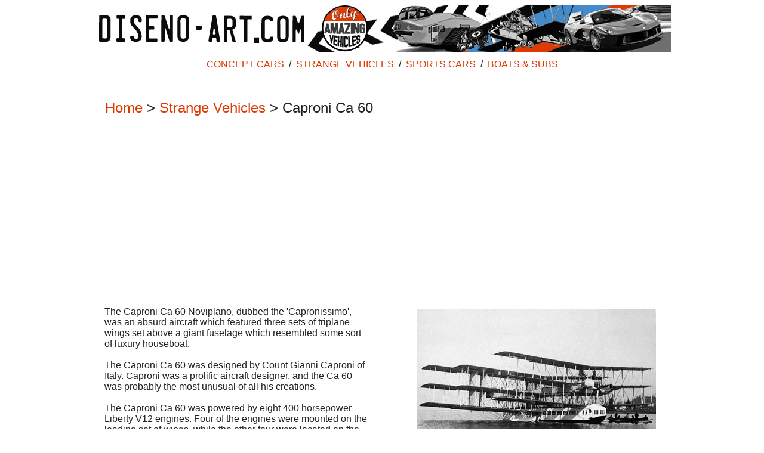

--- FILE ---
content_type: text/html
request_url: http://www.diseno-art.com/encyclopedia/strange_vehicles/caproni_ca_60.html
body_size: 2566
content:
<html>
<head>
<title>Caproni Ca 60 | Strange Vehicles | Diseno-Art</title>
<style type="text/css">
BODY { background: url(../../images/dark_aluminium_background.gif) }
a {color: "DE3900"; text-decoration: none}
a:visited {color: #DE3900; text-decoration: none}
a:active {color: #DE3900; text-decoration: none}
a:hover {color: #DE3900; text-decoration: underline}
</style>
</head>
<body bgcolor="#888888" text="#222222" link="DE3900" alink="DE3900" vlink="DE3900">
<table background: url(../../images/dark_aluminium_background.gif) width=900 cellpadding=0 cellspacing=0 border=0 align=center>
  <tr> 
    <td> <a href="http://www.diseno-art.com/"><img src="http://www.diseno-art.com/images_9/01da-banner-top.jpg" width="970" height="80" border="0"></a><br>
      <table width="970" cellspacing="10">
        <tr> 
          <td> 
            <center>
              <font face="Geneva, Arial, Helvetica, san-serif"><a href="http://www.diseno-art.com/encyclopedia/concept_cars/concept_cars.html">CONCEPT 
          CARS</a> &nbsp;/&nbsp; <a href="http://www.diseno-art.com/encyclopedia/strange_vehicles/strange_vehicles.html">STRANGE 
          VEHICLES</a> &nbsp;/&nbsp; <a href="http://www.diseno-art.com/encyclopedia/vehicles/road/cars/all_cars.html">SPORTS 
          CARS</a> &nbsp;/&nbsp; <a href="http://www.diseno-art.com/encyclopedia/vehicles/watercraft/boats/all_boats.html">BOATS 
          &amp; SUBS</a></font>
            </center>
          </td>
        </tr>
      </table>
    
      <br>
      <table width=970 bgcolor=FFFFFF cellpadding=0 cellspacing=0 border=0 align=center>
        <tr> 
          <td> 
            <table width=960 cellspacing=20>
              <tr> 
                <td><font face="Geneva, Arial, Helvetica, san-serif" size="5"><a href="http://www.diseno-art.com/">Home</a> 
                  &gt; <a href="strange_vehicles.html">Strange Vehicles</a> &gt; 
                  <font color="#222222">Caproni Ca 60</font></font></td>
              </tr>
            </table>
            <table width=950 cellpadding=0 cellspacing=0 border=0>
              <tr> 
                <td> <center><script async src="https://pagead2.googlesyndication.com/pagead/js/adsbygoogle.js"></script>
<!-- Diseno-art sitewide -->
<ins class="adsbygoogle"
     style="display:block"
     data-ad-client="ca-pub-0234018744383214"
     data-ad-slot="9007047747"
     data-ad-format="auto"
     data-full-width-responsive="true"></ins>
<script>
     (adsbygoogle = window.adsbygoogle || []).push({});
</script></center><br>
</td>
              </tr>
            </table>
            <table width=930 cellspacing="0" cellpadding="0" align="center">
              <tr> 
                <td> 
                  <table cellpadding=0 width=410 align=right>
                    <tr valign=top> 
                      <td>
                        <table width=400 cellspacing=1 bgcolor="FFFFFF">
                          <tr> 
                            <td> <img src="../../images_6/Caproni_Ca_60_capronissimo.jpg" width="400" height="268" alt="Caproni Ca 60"><br>
                              <table width=400 bgcolor=FFFFFF cellspacing="0" cellpadding="0" border="0">
                                <tr> 
                                  <td><br>
                                  </td>
                                </tr>
                              </table>
                              <img src="../../images_6/Caproni_Ca_60.jpg" width="400" height="213" alt="Caproni Ca 60"> 
                              <table width=400 bgcolor=FFFFFF cellspacing="0" cellpadding="0" border="0">
                                <tr> 
                                  <td><br>
                                  </td>
                                </tr>
                              </table>
                              <img src="../../images_6/Caproni_Ca_60_flying_boat.jpg" width="400" height="308" alt="Caproni Ca 60"><br>
                              <br>
                              <img src="../../images_6/Caproni_Ca_60_front.jpg" width="400" height="288" alt="Caproni Ca 60"><br>
                              <br>
                              <img src="../../images_6/Caproni_Ca_60_crash.jpg" width="400" height="184" alt="Caproni Ca 60 after crash"><br>
                              <br>
                              <br>
                            </td>
                          </tr>
                        </table>
                      </td>
                    </tr>
                  </table>
                  <table cellspacing="0" cellpadding="0" border="0" width="445" align=left>
                    <tr> 
                      <td> <font face="Arial, Helvetica, sans-serif" size="3" color="#222222">
                        
                        The Caproni Ca 60 Noviplano, dubbed the 'Capronissimo', 
                        was an absurd aircraft which featured three sets of triplane 
                        wings set above a giant fuselage which resembled some 
                        sort of luxury houseboat.<br>
                        <br>
                        The Caproni Ca 60 was designed by Count Gianni Caproni 
                        of Italy. Caproni was a prolific aircraft designer, and 
                        the Ca 60 was probably the most unusual of all his creations.<br>
                        <br>
                        The Caproni Ca 60 was powered by eight 400 horsepower 
                        Liberty V12 engines. Four of the engines were mounted 
                        on the leading set of wings, while the other four were 
                        located on the third row of wings and helped push the 
                        aircraft along.<br>
                         <table width="445" cellspacing="0" cellpadding="0" border="0">
                          <tr>
                            <td>
                            </td>
                          </tr>
                        </table>
                        <br>
                        Originally it was hoped that the Caproni Ca 60 would carry 
                        up to 100 passengers back and forth across the Atlantic. 
                        However during the aircraft's first flight on 4th March 
                        1921 it crashed back into the water after only reaching 
                        a height of around 60 ft (18 meters).<br>
                        <br>
                        Fortunately the pilot survived the impact and partial 
                        breakup of the aircraft. Perhaps even more fortunately 
                        for the pilot - and any future passengers - he never had 
                        to fly it again as it caught fire and was completely destroyed 
                        while it was being rebuilt.<br>
                        <br>
                        <br>
                        <b>Caproni Ca 60 dimensions:</b><br>
                        Length: 77 ft (23.45 meters)<br>
                        Wingspan: 98 ft (30 meters)<br>
                        Height: 30 ft (9.15 meters)<br>
                        Weight: 55,100 lbs (26,000 kgs)<br>
                        </font><br>
                        <br>
                        <br>
                        <br>
                        <br>
                      </td>
                    </tr>
                  </table>
                </td>
              </tr>
            </table>
          </td>
        </tr>
      </table>
      <table width="970" bgcolor="333333" cellpadding="0" cellspacing="10" border="0" align="center">
        <tr> 
          <td> 
            <center>
              <font face="Geneva, Arial, Helvetica, san-serif" size="2" color="FFFFFF"> 
              <a href="http://www.diseno-art.com/">Home</a> - <a href="http://www.diseno-art.com/about.html">About</a> 
              - <a href="http://www.diseno-art.com/contact/form2.html">Contact</a> 
              - <a href="http://www.diseno-art.com/privacy_policy.html">Privacy 
              Policy </a><br>
              CC 2005 - 2014 diseno-art.com 
              <!-- Site Meter -->
              <script type="text/javascript" src="http://sm7.sitemeter.com/js/counter.js?site=sm7imagination">
</script>
              <noscript> <a href="http://sm7.sitemeter.com/stats.asp?site=sm7imagination" target="_top"> 
              <img src="http://sm7.sitemeter.com/meter.asp?site=sm7imagination" alt="Site Meter" border="0"></a> 
              </noscript> 
              <!-- Copyright (c)2006 Site Meter -->
              </font> 
            </center>
          </td>
        </tr>
      </table>
      <script src="http://www.google-analytics.com/urchin.js" type="text/javascript">
</script>
      <script type="text/javascript">
_uacct = "UA-953995-1";
urchinTracker();
</script>
</table>
</body>
</html> 

--- FILE ---
content_type: text/html; charset=utf-8
request_url: https://www.google.com/recaptcha/api2/aframe
body_size: 256
content:
<!DOCTYPE HTML><html><head><meta http-equiv="content-type" content="text/html; charset=UTF-8"></head><body><script nonce="rmCC1UaPbYALQp8emZpHVA">/** Anti-fraud and anti-abuse applications only. See google.com/recaptcha */ try{var clients={'sodar':'https://pagead2.googlesyndication.com/pagead/sodar?'};window.addEventListener("message",function(a){try{if(a.source===window.parent){var b=JSON.parse(a.data);var c=clients[b['id']];if(c){var d=document.createElement('img');d.src=c+b['params']+'&rc='+(localStorage.getItem("rc::a")?sessionStorage.getItem("rc::b"):"");window.document.body.appendChild(d);sessionStorage.setItem("rc::e",parseInt(sessionStorage.getItem("rc::e")||0)+1);localStorage.setItem("rc::h",'1768650059005');}}}catch(b){}});window.parent.postMessage("_grecaptcha_ready", "*");}catch(b){}</script></body></html>